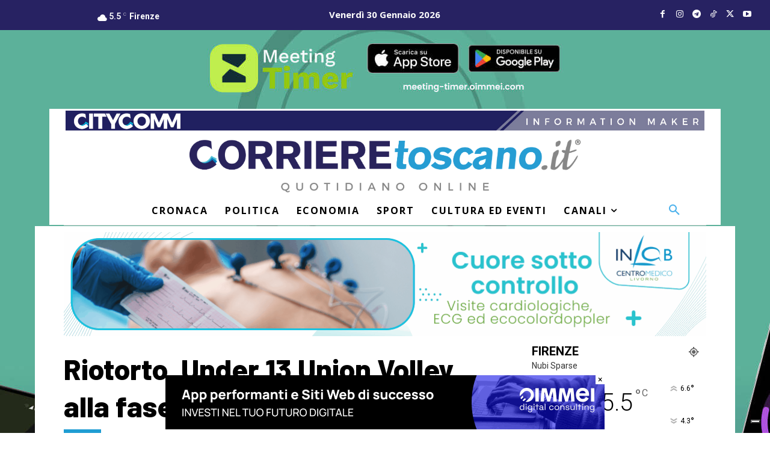

--- FILE ---
content_type: text/html; charset=utf-8
request_url: https://www.google.com/recaptcha/api2/aframe
body_size: 269
content:
<!DOCTYPE HTML><html><head><meta http-equiv="content-type" content="text/html; charset=UTF-8"></head><body><script nonce="2iYOtHB-CrH1G7CD0z3bkA">/** Anti-fraud and anti-abuse applications only. See google.com/recaptcha */ try{var clients={'sodar':'https://pagead2.googlesyndication.com/pagead/sodar?'};window.addEventListener("message",function(a){try{if(a.source===window.parent){var b=JSON.parse(a.data);var c=clients[b['id']];if(c){var d=document.createElement('img');d.src=c+b['params']+'&rc='+(localStorage.getItem("rc::a")?sessionStorage.getItem("rc::b"):"");window.document.body.appendChild(d);sessionStorage.setItem("rc::e",parseInt(sessionStorage.getItem("rc::e")||0)+1);localStorage.setItem("rc::h",'1769748491025');}}}catch(b){}});window.parent.postMessage("_grecaptcha_ready", "*");}catch(b){}</script></body></html>